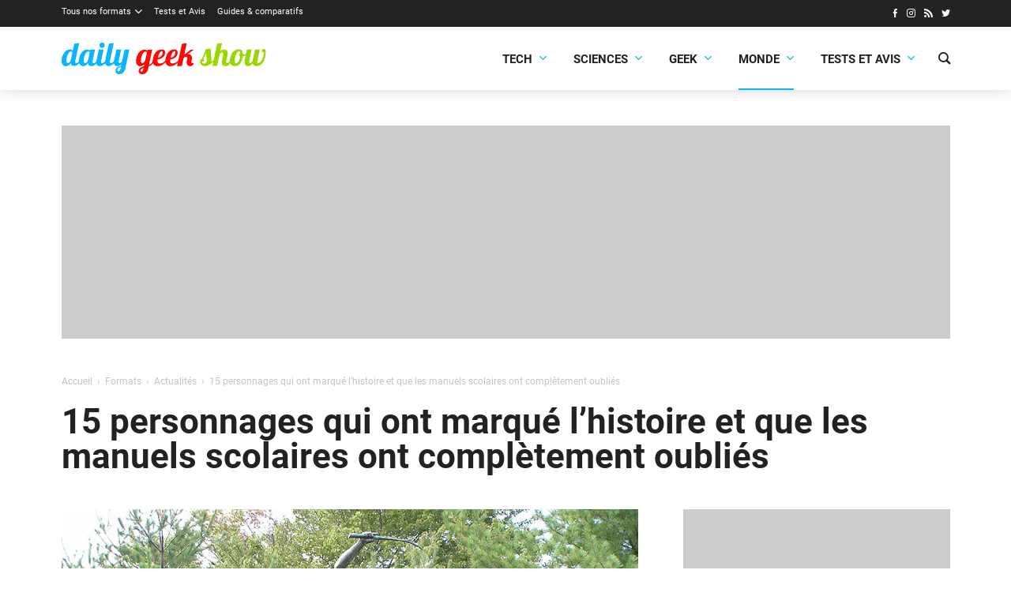

--- FILE ---
content_type: text/html; charset=utf-8
request_url: https://www.google.com/recaptcha/api2/aframe
body_size: 267
content:
<!DOCTYPE HTML><html><head><meta http-equiv="content-type" content="text/html; charset=UTF-8"></head><body><script nonce="2f5gPB7uzDhdbMNg5d9IeQ">/** Anti-fraud and anti-abuse applications only. See google.com/recaptcha */ try{var clients={'sodar':'https://pagead2.googlesyndication.com/pagead/sodar?'};window.addEventListener("message",function(a){try{if(a.source===window.parent){var b=JSON.parse(a.data);var c=clients[b['id']];if(c){var d=document.createElement('img');d.src=c+b['params']+'&rc='+(localStorage.getItem("rc::a")?sessionStorage.getItem("rc::b"):"");window.document.body.appendChild(d);sessionStorage.setItem("rc::e",parseInt(sessionStorage.getItem("rc::e")||0)+1);localStorage.setItem("rc::h",'1768789155932');}}}catch(b){}});window.parent.postMessage("_grecaptcha_ready", "*");}catch(b){}</script></body></html>